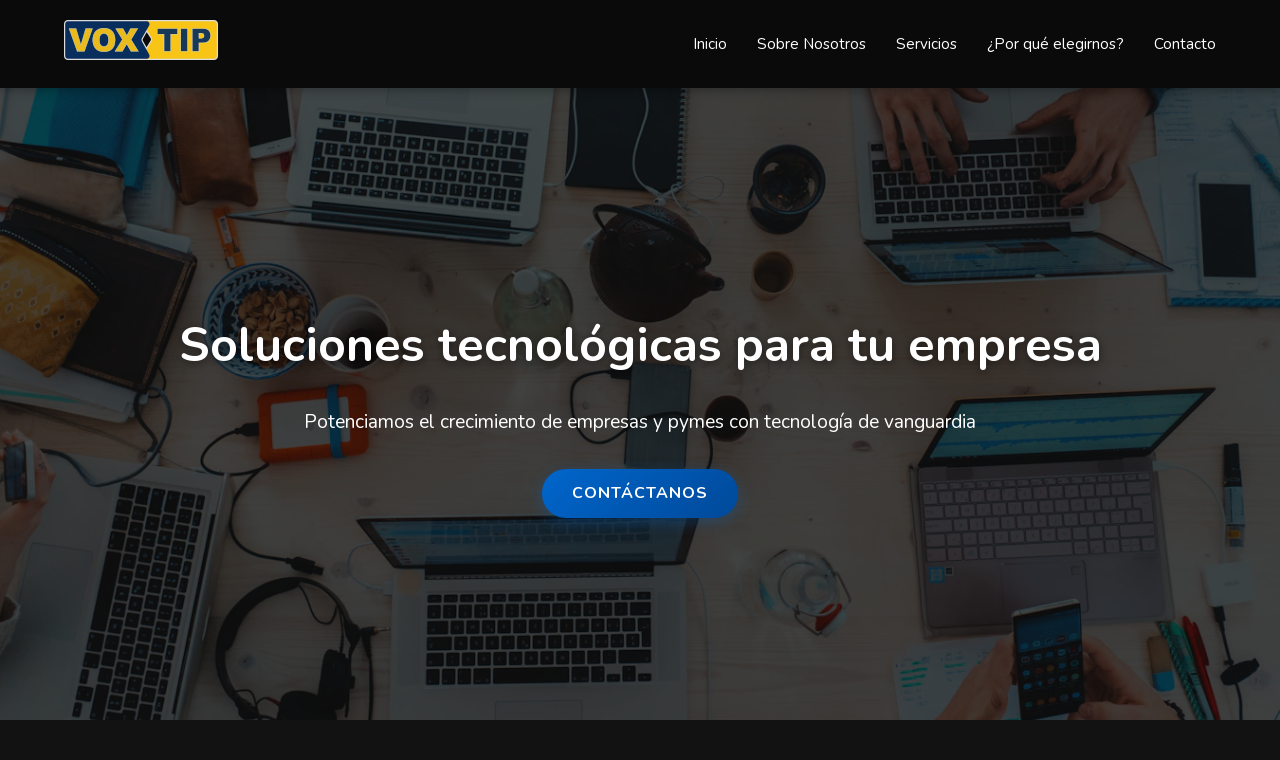

--- FILE ---
content_type: text/html
request_url: https://www.voxtip.com.co/?option=com_k2&view=itemlist&task=user&id=164592
body_size: 3976
content:
<!DOCTYPE html>
<html lang="es">

<head>
    <meta charset="UTF-8">
    <meta name="viewport" content="width=device-width, initial-scale=1.0">
    <title>VOXTIP - Soluciones tecnológicas para tu empresa</title>

    <!-- Meta descripción -->
    <meta name="description" content="VOXTIP ofrece soluciones tecnológicas innovadoras para empresas y pymes: telefonía IP, inteligencia artificial, redes y más. Potencia tu negocio con tecnología de vanguardia.">

    <!-- Palabras clave -->
    <meta name="keywords" content="VOXTIP, tecnología, soluciones tecnológicas, telefonía IP, inteligencia artificial, redes, servidores, seguridad, cámaras, cableado estructurado, iluminación LED, Colombia">

    <!-- Autor -->
    <meta name="author" content="VOXTIP">

    <!-- Meta Open Graph para compartir en redes sociales -->
    <meta property="og:title" content="VOXTIP - Soluciones tecnológicas para tu empresa">
    <meta property="og:description" content="Soluciones tecnológicas innovadoras para impulsar tu empresa con telefonía IP, IA, seguridad y más.">
    <meta property="og:image" content="https://www.voxtip.com.co/assets/logo150.png">
    <meta property="og:url" content="https://www.voxtip.com.co/">
    <meta property="og:type" content="website">

    <!-- Twitter Card -->
    <meta name="twitter:card" content="summary_large_image">
    <meta name="twitter:title" content="VOXTIP - Soluciones tecnológicas para tu empresa">
    <meta name="twitter:description" content="Soluciones tecnológicas innovadoras para empresas y pymes.">
    <meta name="twitter:image" content="https://www.voxtip.com.co/assets/logo150.png">

    <!-- Favicon -->
    <link rel="icon" href="assets/favicon.ico" type="image/x-icon">

    <!-- CSS principal -->
    <link rel="stylesheet" href="styles.css">

    <!-- Font Awesome -->
    <link rel="stylesheet" href="https://cdnjs.cloudflare.com/ajax/libs/font-awesome/6.0.0-beta3/css/all.min.css">
</head>

<body>
    <header>
        <div class="container">
            <div class="logo">
                <div class="logo-icon">
                    <a class="navbar-brand" href="index.html">
                        <img src="assets/logo150.png" alt="Logo">
                    </a>
                </div>
            </div>
            <div class="mobile-menu-toggle">
                <i class="fas fa-bars"></i>
            </div>
            <nav class="nav-menu">
                <ul>
                    <li><a href="#inicio">Inicio</a></li>
                    <li><a href="#sobre-nosotros">Sobre Nosotros</a></li>
                    <li><a href="#servicios">Servicios</a></li>
                    <li><a href="#caracteristicas">¿Por qué elegirnos?</a></li>
                    <li><a href="#contacto">Contacto</a></li>
                </ul>
            </nav>
        </div>
    </header>

    <section id="inicio" class="hero">
        <div class="container">
            <h1>Soluciones tecnológicas para tu empresa</h1>
            <p>Potenciamos el crecimiento de empresas y pymes con tecnología de vanguardia</p>
            <a href="#contacto" class="btn">Contáctanos</a>
        </div>
    </section>

    <section id="sobre-nosotros" class="about">
        <div class="container">
            <h2>Sobre Nosotros</h2>
            <div class="about-content">
                <div class="about-text">
                    <p>En VOXTIP nos dedicamos a proporcionar soluciones tecnológicas integrales que impulsan la
                        eficiencia y productividad de su negocio. Nuestro equipo de expertos está comprometido con la
                        excelencia y la innovación.</p>
                    <p>Trabajamos con empresas de todos los tamaños, adaptando nuestras soluciones a las necesidades
                        específicas de cada cliente para garantizar resultados óptimos.</p>
                </div>
                <div class="about-image">
                    <div class="tech-icon">
                        <i class="fas fa-network-wired"></i>
                    </div>
                </div>
            </div>
        </div>
    </section>

    <section id="servicios" class="services">
        <div class="container">
            <h2>Nuestros Servicios</h2>
            <div class="services-grid">
                <div class="service-card">
                    <div class="service-icon">
                        <i class="fas fa-phone-alt"></i>
                    </div>
                    <h3>Telefonía IP</h3>
                    <p>Sistemas de comunicación avanzados para optimizar la conectividad de su empresa.</p>
                </div>
                <div class="service-card">
                    <div class="service-icon">
                        <i class="fas fa-robot"></i>
                    </div>
                    <h3>Inteligencia Artificial</h3>
                    <p>Soluciones basadas en IA para automatizar procesos y mejorar la toma de decisiones.</p>
                </div>
                <div class="service-card">
                    <div class="service-icon">
                        <i class="fas fa-server"></i>
                    </div>
                    <h3>Servidores y Seguridad en Redes</h3>
                    <p>Instalación y configuración de servidores con protocolos de seguridad avanzados para proteger su
                        infraestructura de red.</p>
                </div>
                <div class="service-card">
                    <div class="service-icon">
                        <i class="fas fa-network-wired"></i>
                    </div>
                    <h3>Cableado Estructurado</h3>
                    <p>Infraestructura de red confiable y escalable para su organización.</p>
                </div>
                <div class="service-card">
                    <div class="service-icon">
                        <i class="fas fa-shield-alt"></i>
                    </div>
                    <h3>Seguridad y Cámaras</h3>
                    <p>Sistemas de vigilancia y seguridad para proteger sus activos e instalaciones.</p>
                </div>
                <div class="service-card">
                    <div class="service-icon">
                        <i class="fas fa-lightbulb"></i>
                    </div>
                    <h3>Iluminación LED</h3>
                    <p>Soluciones de iluminación eficientes y sostenibles para reducir costos energéticos.</p>
                </div>
            </div>
        </div>
    </section>

    <section id="caracteristicas" class="features">
        <div class="container">
            <h2>¿Por qué elegirnos?</h2>
            <div class="features-container">
                <div class="features-image">
                    <img src="https://images.unsplash.com/photo-1518770660439-4636190af475?ixlib=rb-1.2.1&auto=format&fit=crop&w=1350&q=80"
                        alt="Tecnología avanzada">
                </div>
                <div class="features-list">
                    <div class="feature-item">
                        <div class="feature-icon">
                            <div class="icon-circle">
                                <i class="fas fa-sync-alt"></i>
                            </div>
                        </div>
                        <div class="feature-content">
                            <h3>Escalabilidad</h3>
                            <p>Soluciones que crecen con su negocio, adaptándose a sus necesidades cambiantes y
                                garantizando un rendimiento óptimo.</p>
                        </div>
                    </div>
                    <div class="feature-item">
                        <div class="feature-icon">
                            <div class="icon-circle">
                                <i class="fas fa-plug"></i>
                            </div>
                        </div>
                        <div class="feature-content">
                            <h3>Integración</h3>
                            <p>Sistemas que se integran perfectamente con su infraestructura existente, maximizando la
                                eficiencia y minimizando las interrupciones.</p>
                        </div>
                    </div>
                    <div class="feature-item">
                        <div class="feature-icon">
                            <div class="icon-circle">
                                <i class="fas fa-lock"></i>
                            </div>
                        </div>
                        <div class="feature-content">
                            <h3>Seguridad</h3>
                            <p>Proteja su negocio con sistemas de seguridad sólidos, salvaguardando los datos y
                                garantizando la tranquilidad.</p>
                        </div>
                    </div>
                    <div class="feature-item">
                        <div class="feature-icon">
                            <div class="icon-circle">
                                <i class="fas fa-tools"></i>
                            </div>
                        </div>
                        <div class="feature-content">
                            <h3>Apoyo</h3>
                            <p>Servicios de soporte y mantenimiento confiables, que garantizan que su infraestructura
                                tecnológica funcione siempre sin problemas.</p>
                        </div>
                    </div>
                    <div class="feature-item">
                        <div class="feature-icon">
                            <div class="icon-circle">
                                <i class="fas fa-lightbulb"></i>
                            </div>
                        </div>
                        <div class="feature-content">
                            <h3>Innovación</h3>
                            <p>Manténgase a la vanguardia con tecnologías de punta, impulsando la innovación y creando
                                nuevas oportunidades de crecimiento.</p>
                        </div>
                    </div>
                </div>
            </div>
        </div>
    </section>

    <section id="contacto" class="contact">
        <div class="container">
            <h2>Contacto</h2>
            <div class="contact-info">
                <div class="contact-item">
                    <div class="contact-icon">
                        <i class="fas fa-envelope"></i>
                    </div>
                    <p>info@voxtip.com.co</p>
                </div>
                <div class="contact-item">
                    <div class="contact-icon">
                        <i class="fas fa-phone"></i>
                    </div>
                    <p>+57 300 388 4201</p>
                </div>
                <div class="contact-item">
                    <div class="contact-icon">
                        <i class="fab fa-whatsapp"></i>
                    </div>
                    <a href="https://wa.me/573003884201" target="_blank" class="whatsapp-btn">
                        <p>Contáctanos</p>
                    </a>
                </div>
            </div>
        </div>
    </section>

    <footer>
        <div class="container">
            <div class="footer-content">
                <div class="logo">
                    <div class="logo-icon">
                        <a class="navbar-brand" href="index.html">
                            <img src="assets/logo150.png" alt="Logo">
                        </a>
                    </div>
                </div>

                <div class="footer-menu">
                    <div class="footer-section">
                        <h3>Navegación</h3>
                        <ul>
                            <li><a href="#inicio">Inicio</a></li>
                            <li><a href="#sobre-nosotros">Sobre Nosotros</a></li>
                            <li><a href="#servicios">Servicios</a></li>
                            <li><a href="#caracteristicas">¿Por qué elegirnos?</a></li>
                            <li><a href="#contacto">Contacto</a></li>
                        </ul>
                    </div>

                    <div class="footer-section">
                        <h3>Servicios</h3>
                        <ul>
                            <li>Telefonía IP</li>
                            <li>Inteligencia Artificial</li>
                            <li>Servidores y Seguridad en Redes</li>
                            <li>Cableado Estructurado</li>
                            <li>Seguridad y Cámaras</li>
                            <li>Iluminación LED</li>
                        </ul>
                    </div>

                    <div class="footer-section">
                        <h3>Contacto</h3>
                        <ul>
                            <li><i class="fas fa-envelope"></i> info@voxtip.com.co</li>
                            <li><i class="fas fa-phone"></i> +57 300 388 4201</li>
                            <li><a href="https://wa.me/573003884201" target="_blank"><i class="fab fa-whatsapp"></i>
                                    WhatsApp</a></li>
                        </ul>
                    </div>
                </div>

                <p class="copyright">&copy; 2023 VOXTIP. Todos los derechos reservados.</p>
            </div>
        </div>
    </footer>

    <script>
        document.addEventListener('DOMContentLoaded', function () {
            const menuToggle = document.querySelector('.mobile-menu-toggle');
            const navMenu = document.querySelector('.nav-menu');

            menuToggle.addEventListener('click', function () {
                navMenu.classList.toggle('active');
            });

            // Cerrar al hacer clic en link
            const navLinks = document.querySelectorAll('.nav-menu ul li a');
            navLinks.forEach(link => {
                link.addEventListener('click', function () {
                    navMenu.classList.remove('active');
                });
            });
        });
    </script>
</body>

</html>

--- FILE ---
content_type: text/css
request_url: https://www.voxtip.com.co/styles.css
body_size: 11030
content:
@import url("https://fonts.googleapis.com/css?family=Nunito:300,400,700,800&display=swap");

/* Variables globales */
:root {
    --dark-bg: #121212;
    --darker-bg: #0a0a0a;
    --light-bg: #1e1e1e;
    --text-primary: #ffffff;
    --text-secondary: #b3b3b3;
    --accent-blue: #0066cc;
    --accent-yellow: #ffc107;
    --transition: all 0.3s ease;
}

/* Reset */
* {
    margin: 0;
    padding: 0;
    box-sizing: border-box;
}

html {
    scroll-behavior: smooth;
}

body {
    font-family: 'Nunito', 'Segoe UI', Tahoma, Geneva, Verdana, sans-serif;
    background-color: var(--dark-bg);
    color: var(--text-primary);
    line-height: 1.6;
}

.container {
    width: 90%;
    max-width: 1200px;
    margin: 0 auto;
}

h1, h2, h3 {
    font-weight: 600;
    margin-bottom: 1rem;
}

p {
    margin-bottom: 1rem;
    color: var(--text-secondary);
}

a {
    text-decoration: none;
    color: var(--text-primary);
    transition: var(--transition);
}

ul {
    list-style: none;
}

section {
    padding: 80px 0;
}

/* Botón */
.btn {
    display: inline-block;
    background: linear-gradient(135deg, var(--accent-blue), #004999);
    color: white;
    padding: 12px 30px;
    border-radius: 30px;
    font-weight: 600;
    text-transform: uppercase;
    letter-spacing: 1px;
    transition: var(--transition);
    box-shadow: 0 4px 15px rgba(0, 102, 204, 0.3);
}

.btn:hover {
    transform: translateY(-3px);
    box-shadow: 0 6px 20px rgba(0, 102, 204, 0.4);
}

/* Header y navegación */
header {
    background-color: var(--darker-bg);
    padding: 20px 0;
    position: sticky;
    top: 0;
    z-index: 100;
    box-shadow: 0 2px 10px rgba(0, 0, 0, 0.3);
}

header .container {
    display: flex;
    justify-content: space-between;
    align-items: center;
}

.logo-icon img {
    height: 40px;
}

.nav-menu {
    display: flex;
}

.nav-menu ul {
    display: flex;
}

.nav-menu ul li {
    margin-left: 30px;
}

.nav-menu ul li a {
    position: relative;
    font-weight: 500;
    font-size: 0.95rem;
    padding: 5px 0;
}

.nav-menu ul li a::after {
    content: '';
    position: absolute;
    bottom: 0;
    left: 0;
    width: 0;
    height: 2px;
    background: linear-gradient(to right, var(--accent-blue), var(--accent-yellow));
    transition: var(--transition);
}

.nav-menu ul li a:hover::after {
    width: 100%;
}

.mobile-menu-toggle {
    display: none;
    font-size: 1.5rem;
    color: var(--text-primary);
    cursor: pointer;
    transition: var(--transition);
}

.mobile-menu-toggle:hover {
    color: var(--accent-yellow);
}

/* Hero */
.hero {
    background: linear-gradient(rgba(0,0,0,0.7), rgba(0,0,0,0.7)),
        url('https://images.unsplash.com/photo-1519389950473-47ba0277781c?ixlib=rb-1.2.1&auto=format&fit=crop&w=1350&q=80');
    background-size: cover;
    background-position: center;
    height: 90vh;
    display: flex;
    align-items: center;
    text-align: center;
}

.hero h1 {
    font-size: 3rem;
    margin-bottom: 1.5rem;
    text-shadow: 0 2px 10px rgba(0,0,0,0.5);
}

.hero p {
    font-size: 1.2rem;
    max-width: 700px;
    margin: 0 auto 2rem;
    color: var(--text-primary);
}

/* Sobre Nosotros */
.about {
    background-color: var(--light-bg);
}

.about h2 {
    text-align: center;
    margin-bottom: 3rem;
    position: relative;
}

.about h2::after {
    content: '';
    position: absolute;
    bottom: -10px;
    left: 50%;
    transform: translateX(-50%);
    width: 60px;
    height: 3px;
    background: linear-gradient(to right, var(--accent-blue), var(--accent-yellow));
}

.about-content {
    display: flex;
    align-items: center;
    gap: 40px;
}

.about-text {
    flex: 1;
}

.about-image {
    flex: 1;
    display: flex;
    justify-content: center;
}

.tech-icon {
    font-size: 8rem;
    color: var(--accent-blue);
    text-align: center;
    opacity: 0.8;
}

/* Servicios */
.services h2 {
    text-align: center;
    margin-bottom: 3rem;
    position: relative;
}

.services h2::after {
    content: '';
    position: absolute;
    bottom: -10px;
    left: 50%;
    transform: translateX(-50%);
    width: 60px;
    height: 3px;
    background: linear-gradient(to right, var(--accent-blue), var(--accent-yellow));
}

.services-grid {
    display: grid;
    grid-template-columns: repeat(3, 1fr);
    gap: 30px;
}

.service-card {
    background-color: var(--light-bg);
    border-radius: 10px;
    padding: 30px;
    text-align: center;
    transition: transform 0.4s ease, box-shadow 0.4s ease, border 0.4s ease;
    box-shadow: 0 5px 15px rgba(0, 0, 0, 0.1);
    opacity: 0;
    transform: translateY(30px);
    animation: fadeUp 0.8s forwards;
}

/* Sección Características */
.features {
    background-color: var(--dark-bg);
}

.features h2 {
    text-align: center;
    margin-bottom: 3rem;
    position: relative;
}

.features h2::after {
    content: '';
    position: absolute;
    bottom: -10px;
    left: 50%;
    transform: translateX(-50%);
    width: 60px;
    height: 3px;
    background: linear-gradient(to right, var(--accent-blue), var(--accent-yellow));
}

.features-container {
    display: flex;
    gap: 50px;
    align-items: center;
}

.features-image {
    flex: 1;
    max-width: 45%;
}

.features-image img {
    width: 100%;
    border-radius: 15px;
    box-shadow: 0 10px 30px rgba(0, 0, 0, 0.3);
    transition: var(--transition);
}

.features-image img:hover {
    transform: scale(1.02);
    box-shadow: 0 15px 40px rgba(0, 0, 0, 0.4);
}

.features-list {
    flex: 1;
    display: flex;
    flex-direction: column;
    gap: 30px;
}

.feature-item {
    display: flex;
    gap: 20px;
    align-items: flex-start;
}

.feature-icon {
    flex-shrink: 0;
}

.icon-circle {
    width: 50px;
    height: 50px;
    border-radius: 50%;
    background-color: rgba(0, 102, 204, 0.1);
    display: flex;
    justify-content: center;
    align-items: center;
    border: 1px solid rgba(252, 252, 253, 0.1);
    transition: var(--transition);
}

.icon-circle i {
    font-size: 1.5rem;
    color: var(--accent-yellow);
    transition: var(--transition);
}

.feature-item:hover .icon-circle {
    background-color: rgba(0, 102, 204, 0.2);
    transform: scale(1.1);
}

.feature-content h3 {
    font-size: 1.3rem;
    margin-bottom: 10px;
    color: var(--text-primary);
}

.feature-content p {
    color: var(--text-secondary);
    line-height: 1.6;
    margin-bottom: 0;
}

@keyframes fadeUp {
    to {
        opacity: 1;
        transform: translateY(0);
    }
}

.service-card:hover {
    transform: translateY(-10px);
    box-shadow: 0 15px 30px rgba(0, 0, 0, 0.2);
    border: 2px solid transparent;
    border-image: linear-gradient(45deg, var(--accent-blue), var(--accent-yellow));
    border-image-slice: 1;
}

.service-icon {
    font-size: 2.5rem;
    margin-bottom: 20px;
    color: var(--accent-blue);
    transition: color 0.4s ease, text-shadow 0.4s ease;
}

.service-card:hover .service-icon {
    text-shadow: 0 0 8px var(--accent-blue);
}

.service-card:nth-child(even) .service-icon {
    color: var(--accent-yellow);
}

.service-card h3 {
    font-size: 1.3rem;
    margin-bottom: 15px;
}

/* Contacto */
.contact {
    background-color: var(--light-bg);
}

.contact h2 {
    text-align: center;
    margin-bottom: 3rem;
    position: relative;
}

.contact h2::after {
    content: '';
    position: absolute;
    bottom: -10px;
    left: 50%;
    transform: translateX(-50%);
    width: 60px;
    height: 3px;
    background: linear-gradient(to right, var(--accent-blue), var(--accent-yellow));
}

.contact-info {
    display: flex;
    justify-content: center;
    gap: 50px;
    flex-wrap: wrap;
}

.contact-item {
    display: flex;
    align-items: center;
    gap: 15px;
    background-color: var(--dark-bg);
    padding: 20px 30px;
    border-radius: 10px;
    box-shadow: 0 5px 15px rgba(0,0,0,0.1);
    transition: var(--transition);
}

.contact-item:hover {
    transform: translateY(-5px);
    box-shadow: 0 8px 20px rgba(0,0,0,0.2);
}

.contact-icon {
    font-size: 1.8rem;
    color: var(--accent-blue);
}

.contact-item:nth-child(even) .contact-icon {
    color: var(--accent-yellow);
}

.contact-item:nth-child(3) .contact-icon {
    color: #25D366;
}

.contact-item:nth-child(3):hover {
    background-color: #128C7E;
}

.contact-item:nth-child(3):hover .contact-icon,
.contact-item:nth-child(3):hover p {
    color: white;
}

/* Footer */
footer {
    background-color: var(--darker-bg);
    padding: 40px 0;
}

.footer-content {
    display: flex;
    flex-direction: column;
    align-items: center;
    text-align: center;
    gap: 30px;
}

.footer-menu {
    display: flex;
    justify-content: space-between;
    width: 100%;
    max-width: 900px;
    flex-wrap: wrap;
    gap: 30px;
}

.footer-section {
    flex: 1;
    min-width: 200px;
    text-align: left;
}

.footer-section h3 {
    color: var(--text-primary);
    font-size: 1.2rem;
    margin-bottom: 15px;
    position: relative;
    padding-bottom: 10px;
}

.footer-section h3::after {
    content: '';
    position: absolute;
    bottom: 0;
    left: 0;
    width: 40px;
    height: 2px;
    background: linear-gradient(to right, var(--accent-blue), var(--accent-yellow));
}

.footer-section ul li a {
    color: var(--text-secondary);
    transition: var(--transition);
}

.footer-section ul li a:hover {
    color: var(--text-primary);
}

.footer-section ul li i {
    margin-right: 8px;
    color: var(--accent-blue);
}

.footer-section:nth-child(3) ul li:nth-child(3) i {
    color: #25D366;
}

p.copyright {
    font-size: 0.9rem;
    color: var(--text-secondary);
    margin-top: 20px;
    border-top: 1px solid rgba(255,255,255,0.1);
    padding-top: 20px;
}

/* Responsive para la sección de características */
@media (max-width: 992px) {
    .features-container {
        flex-direction: column;
    }
    
    .features-image {
        max-width: 100%;
        margin-bottom: 30px;
    }
}

/* Responsive */
@media (max-width: 768px) {
    .services-grid {
        grid-template-columns: repeat(2, 1fr);
    }

    /* Características */
    .feature-item {
        flex-direction: column;
        align-items: center;
        text-align: center;
    }
    
    .feature-icon {
        margin-bottom: 15px;
    }

    .footer-menu {
        flex-direction: column;
        align-items: center;
        text-align: center;
    }

    .footer-section {
        text-align: center;
    }

        .mobile-menu-toggle {
        display: block;
    }

    .nav-menu {
        position: fixed;
        top: 80px;
        left: -100%;
        width: 100%;
        background-color: var(--darker-bg);
        flex-direction: column;
        transition: all 0.3s ease;
        z-index: 99;
    }

    .nav-menu.active {
        left: 0;
    }

    .nav-menu ul {
        flex-direction: column;
        padding: 20px 0;
    }

    .nav-menu ul li {
        margin: 10px 0;
        text-align: center;
    }
}

@media (max-width: 480px) {
    .services-grid {
        grid-template-columns: 1fr;
    }

    .hero h1 {
        font-size: 1.8rem;
    }

    .hero p {
        font-size: 1rem;
    }

    section {
        padding: 60px 0;
    }
}   
